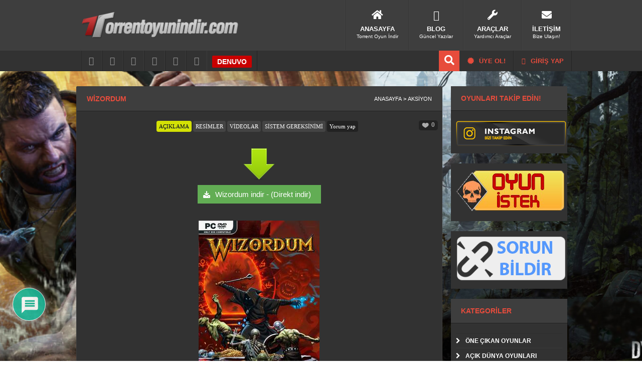

--- FILE ---
content_type: text/html; charset=utf-8
request_url: https://www.google.com/recaptcha/api2/anchor?ar=1&k=6Le8u6IUAAAAABs-yIPjrKR1RZmi4OUBnqdSHCfG&co=aHR0cHM6Ly8wLnRvcnJlbnRveXVuaW5kaXIuY29tOjQ0Mw..&hl=tr&v=PoyoqOPhxBO7pBk68S4YbpHZ&theme=dark&size=normal&anchor-ms=20000&execute-ms=30000&cb=7icqu0s9hu7u
body_size: 49906
content:
<!DOCTYPE HTML><html dir="ltr" lang="tr"><head><meta http-equiv="Content-Type" content="text/html; charset=UTF-8">
<meta http-equiv="X-UA-Compatible" content="IE=edge">
<title>reCAPTCHA</title>
<style type="text/css">
/* cyrillic-ext */
@font-face {
  font-family: 'Roboto';
  font-style: normal;
  font-weight: 400;
  font-stretch: 100%;
  src: url(//fonts.gstatic.com/s/roboto/v48/KFO7CnqEu92Fr1ME7kSn66aGLdTylUAMa3GUBHMdazTgWw.woff2) format('woff2');
  unicode-range: U+0460-052F, U+1C80-1C8A, U+20B4, U+2DE0-2DFF, U+A640-A69F, U+FE2E-FE2F;
}
/* cyrillic */
@font-face {
  font-family: 'Roboto';
  font-style: normal;
  font-weight: 400;
  font-stretch: 100%;
  src: url(//fonts.gstatic.com/s/roboto/v48/KFO7CnqEu92Fr1ME7kSn66aGLdTylUAMa3iUBHMdazTgWw.woff2) format('woff2');
  unicode-range: U+0301, U+0400-045F, U+0490-0491, U+04B0-04B1, U+2116;
}
/* greek-ext */
@font-face {
  font-family: 'Roboto';
  font-style: normal;
  font-weight: 400;
  font-stretch: 100%;
  src: url(//fonts.gstatic.com/s/roboto/v48/KFO7CnqEu92Fr1ME7kSn66aGLdTylUAMa3CUBHMdazTgWw.woff2) format('woff2');
  unicode-range: U+1F00-1FFF;
}
/* greek */
@font-face {
  font-family: 'Roboto';
  font-style: normal;
  font-weight: 400;
  font-stretch: 100%;
  src: url(//fonts.gstatic.com/s/roboto/v48/KFO7CnqEu92Fr1ME7kSn66aGLdTylUAMa3-UBHMdazTgWw.woff2) format('woff2');
  unicode-range: U+0370-0377, U+037A-037F, U+0384-038A, U+038C, U+038E-03A1, U+03A3-03FF;
}
/* math */
@font-face {
  font-family: 'Roboto';
  font-style: normal;
  font-weight: 400;
  font-stretch: 100%;
  src: url(//fonts.gstatic.com/s/roboto/v48/KFO7CnqEu92Fr1ME7kSn66aGLdTylUAMawCUBHMdazTgWw.woff2) format('woff2');
  unicode-range: U+0302-0303, U+0305, U+0307-0308, U+0310, U+0312, U+0315, U+031A, U+0326-0327, U+032C, U+032F-0330, U+0332-0333, U+0338, U+033A, U+0346, U+034D, U+0391-03A1, U+03A3-03A9, U+03B1-03C9, U+03D1, U+03D5-03D6, U+03F0-03F1, U+03F4-03F5, U+2016-2017, U+2034-2038, U+203C, U+2040, U+2043, U+2047, U+2050, U+2057, U+205F, U+2070-2071, U+2074-208E, U+2090-209C, U+20D0-20DC, U+20E1, U+20E5-20EF, U+2100-2112, U+2114-2115, U+2117-2121, U+2123-214F, U+2190, U+2192, U+2194-21AE, U+21B0-21E5, U+21F1-21F2, U+21F4-2211, U+2213-2214, U+2216-22FF, U+2308-230B, U+2310, U+2319, U+231C-2321, U+2336-237A, U+237C, U+2395, U+239B-23B7, U+23D0, U+23DC-23E1, U+2474-2475, U+25AF, U+25B3, U+25B7, U+25BD, U+25C1, U+25CA, U+25CC, U+25FB, U+266D-266F, U+27C0-27FF, U+2900-2AFF, U+2B0E-2B11, U+2B30-2B4C, U+2BFE, U+3030, U+FF5B, U+FF5D, U+1D400-1D7FF, U+1EE00-1EEFF;
}
/* symbols */
@font-face {
  font-family: 'Roboto';
  font-style: normal;
  font-weight: 400;
  font-stretch: 100%;
  src: url(//fonts.gstatic.com/s/roboto/v48/KFO7CnqEu92Fr1ME7kSn66aGLdTylUAMaxKUBHMdazTgWw.woff2) format('woff2');
  unicode-range: U+0001-000C, U+000E-001F, U+007F-009F, U+20DD-20E0, U+20E2-20E4, U+2150-218F, U+2190, U+2192, U+2194-2199, U+21AF, U+21E6-21F0, U+21F3, U+2218-2219, U+2299, U+22C4-22C6, U+2300-243F, U+2440-244A, U+2460-24FF, U+25A0-27BF, U+2800-28FF, U+2921-2922, U+2981, U+29BF, U+29EB, U+2B00-2BFF, U+4DC0-4DFF, U+FFF9-FFFB, U+10140-1018E, U+10190-1019C, U+101A0, U+101D0-101FD, U+102E0-102FB, U+10E60-10E7E, U+1D2C0-1D2D3, U+1D2E0-1D37F, U+1F000-1F0FF, U+1F100-1F1AD, U+1F1E6-1F1FF, U+1F30D-1F30F, U+1F315, U+1F31C, U+1F31E, U+1F320-1F32C, U+1F336, U+1F378, U+1F37D, U+1F382, U+1F393-1F39F, U+1F3A7-1F3A8, U+1F3AC-1F3AF, U+1F3C2, U+1F3C4-1F3C6, U+1F3CA-1F3CE, U+1F3D4-1F3E0, U+1F3ED, U+1F3F1-1F3F3, U+1F3F5-1F3F7, U+1F408, U+1F415, U+1F41F, U+1F426, U+1F43F, U+1F441-1F442, U+1F444, U+1F446-1F449, U+1F44C-1F44E, U+1F453, U+1F46A, U+1F47D, U+1F4A3, U+1F4B0, U+1F4B3, U+1F4B9, U+1F4BB, U+1F4BF, U+1F4C8-1F4CB, U+1F4D6, U+1F4DA, U+1F4DF, U+1F4E3-1F4E6, U+1F4EA-1F4ED, U+1F4F7, U+1F4F9-1F4FB, U+1F4FD-1F4FE, U+1F503, U+1F507-1F50B, U+1F50D, U+1F512-1F513, U+1F53E-1F54A, U+1F54F-1F5FA, U+1F610, U+1F650-1F67F, U+1F687, U+1F68D, U+1F691, U+1F694, U+1F698, U+1F6AD, U+1F6B2, U+1F6B9-1F6BA, U+1F6BC, U+1F6C6-1F6CF, U+1F6D3-1F6D7, U+1F6E0-1F6EA, U+1F6F0-1F6F3, U+1F6F7-1F6FC, U+1F700-1F7FF, U+1F800-1F80B, U+1F810-1F847, U+1F850-1F859, U+1F860-1F887, U+1F890-1F8AD, U+1F8B0-1F8BB, U+1F8C0-1F8C1, U+1F900-1F90B, U+1F93B, U+1F946, U+1F984, U+1F996, U+1F9E9, U+1FA00-1FA6F, U+1FA70-1FA7C, U+1FA80-1FA89, U+1FA8F-1FAC6, U+1FACE-1FADC, U+1FADF-1FAE9, U+1FAF0-1FAF8, U+1FB00-1FBFF;
}
/* vietnamese */
@font-face {
  font-family: 'Roboto';
  font-style: normal;
  font-weight: 400;
  font-stretch: 100%;
  src: url(//fonts.gstatic.com/s/roboto/v48/KFO7CnqEu92Fr1ME7kSn66aGLdTylUAMa3OUBHMdazTgWw.woff2) format('woff2');
  unicode-range: U+0102-0103, U+0110-0111, U+0128-0129, U+0168-0169, U+01A0-01A1, U+01AF-01B0, U+0300-0301, U+0303-0304, U+0308-0309, U+0323, U+0329, U+1EA0-1EF9, U+20AB;
}
/* latin-ext */
@font-face {
  font-family: 'Roboto';
  font-style: normal;
  font-weight: 400;
  font-stretch: 100%;
  src: url(//fonts.gstatic.com/s/roboto/v48/KFO7CnqEu92Fr1ME7kSn66aGLdTylUAMa3KUBHMdazTgWw.woff2) format('woff2');
  unicode-range: U+0100-02BA, U+02BD-02C5, U+02C7-02CC, U+02CE-02D7, U+02DD-02FF, U+0304, U+0308, U+0329, U+1D00-1DBF, U+1E00-1E9F, U+1EF2-1EFF, U+2020, U+20A0-20AB, U+20AD-20C0, U+2113, U+2C60-2C7F, U+A720-A7FF;
}
/* latin */
@font-face {
  font-family: 'Roboto';
  font-style: normal;
  font-weight: 400;
  font-stretch: 100%;
  src: url(//fonts.gstatic.com/s/roboto/v48/KFO7CnqEu92Fr1ME7kSn66aGLdTylUAMa3yUBHMdazQ.woff2) format('woff2');
  unicode-range: U+0000-00FF, U+0131, U+0152-0153, U+02BB-02BC, U+02C6, U+02DA, U+02DC, U+0304, U+0308, U+0329, U+2000-206F, U+20AC, U+2122, U+2191, U+2193, U+2212, U+2215, U+FEFF, U+FFFD;
}
/* cyrillic-ext */
@font-face {
  font-family: 'Roboto';
  font-style: normal;
  font-weight: 500;
  font-stretch: 100%;
  src: url(//fonts.gstatic.com/s/roboto/v48/KFO7CnqEu92Fr1ME7kSn66aGLdTylUAMa3GUBHMdazTgWw.woff2) format('woff2');
  unicode-range: U+0460-052F, U+1C80-1C8A, U+20B4, U+2DE0-2DFF, U+A640-A69F, U+FE2E-FE2F;
}
/* cyrillic */
@font-face {
  font-family: 'Roboto';
  font-style: normal;
  font-weight: 500;
  font-stretch: 100%;
  src: url(//fonts.gstatic.com/s/roboto/v48/KFO7CnqEu92Fr1ME7kSn66aGLdTylUAMa3iUBHMdazTgWw.woff2) format('woff2');
  unicode-range: U+0301, U+0400-045F, U+0490-0491, U+04B0-04B1, U+2116;
}
/* greek-ext */
@font-face {
  font-family: 'Roboto';
  font-style: normal;
  font-weight: 500;
  font-stretch: 100%;
  src: url(//fonts.gstatic.com/s/roboto/v48/KFO7CnqEu92Fr1ME7kSn66aGLdTylUAMa3CUBHMdazTgWw.woff2) format('woff2');
  unicode-range: U+1F00-1FFF;
}
/* greek */
@font-face {
  font-family: 'Roboto';
  font-style: normal;
  font-weight: 500;
  font-stretch: 100%;
  src: url(//fonts.gstatic.com/s/roboto/v48/KFO7CnqEu92Fr1ME7kSn66aGLdTylUAMa3-UBHMdazTgWw.woff2) format('woff2');
  unicode-range: U+0370-0377, U+037A-037F, U+0384-038A, U+038C, U+038E-03A1, U+03A3-03FF;
}
/* math */
@font-face {
  font-family: 'Roboto';
  font-style: normal;
  font-weight: 500;
  font-stretch: 100%;
  src: url(//fonts.gstatic.com/s/roboto/v48/KFO7CnqEu92Fr1ME7kSn66aGLdTylUAMawCUBHMdazTgWw.woff2) format('woff2');
  unicode-range: U+0302-0303, U+0305, U+0307-0308, U+0310, U+0312, U+0315, U+031A, U+0326-0327, U+032C, U+032F-0330, U+0332-0333, U+0338, U+033A, U+0346, U+034D, U+0391-03A1, U+03A3-03A9, U+03B1-03C9, U+03D1, U+03D5-03D6, U+03F0-03F1, U+03F4-03F5, U+2016-2017, U+2034-2038, U+203C, U+2040, U+2043, U+2047, U+2050, U+2057, U+205F, U+2070-2071, U+2074-208E, U+2090-209C, U+20D0-20DC, U+20E1, U+20E5-20EF, U+2100-2112, U+2114-2115, U+2117-2121, U+2123-214F, U+2190, U+2192, U+2194-21AE, U+21B0-21E5, U+21F1-21F2, U+21F4-2211, U+2213-2214, U+2216-22FF, U+2308-230B, U+2310, U+2319, U+231C-2321, U+2336-237A, U+237C, U+2395, U+239B-23B7, U+23D0, U+23DC-23E1, U+2474-2475, U+25AF, U+25B3, U+25B7, U+25BD, U+25C1, U+25CA, U+25CC, U+25FB, U+266D-266F, U+27C0-27FF, U+2900-2AFF, U+2B0E-2B11, U+2B30-2B4C, U+2BFE, U+3030, U+FF5B, U+FF5D, U+1D400-1D7FF, U+1EE00-1EEFF;
}
/* symbols */
@font-face {
  font-family: 'Roboto';
  font-style: normal;
  font-weight: 500;
  font-stretch: 100%;
  src: url(//fonts.gstatic.com/s/roboto/v48/KFO7CnqEu92Fr1ME7kSn66aGLdTylUAMaxKUBHMdazTgWw.woff2) format('woff2');
  unicode-range: U+0001-000C, U+000E-001F, U+007F-009F, U+20DD-20E0, U+20E2-20E4, U+2150-218F, U+2190, U+2192, U+2194-2199, U+21AF, U+21E6-21F0, U+21F3, U+2218-2219, U+2299, U+22C4-22C6, U+2300-243F, U+2440-244A, U+2460-24FF, U+25A0-27BF, U+2800-28FF, U+2921-2922, U+2981, U+29BF, U+29EB, U+2B00-2BFF, U+4DC0-4DFF, U+FFF9-FFFB, U+10140-1018E, U+10190-1019C, U+101A0, U+101D0-101FD, U+102E0-102FB, U+10E60-10E7E, U+1D2C0-1D2D3, U+1D2E0-1D37F, U+1F000-1F0FF, U+1F100-1F1AD, U+1F1E6-1F1FF, U+1F30D-1F30F, U+1F315, U+1F31C, U+1F31E, U+1F320-1F32C, U+1F336, U+1F378, U+1F37D, U+1F382, U+1F393-1F39F, U+1F3A7-1F3A8, U+1F3AC-1F3AF, U+1F3C2, U+1F3C4-1F3C6, U+1F3CA-1F3CE, U+1F3D4-1F3E0, U+1F3ED, U+1F3F1-1F3F3, U+1F3F5-1F3F7, U+1F408, U+1F415, U+1F41F, U+1F426, U+1F43F, U+1F441-1F442, U+1F444, U+1F446-1F449, U+1F44C-1F44E, U+1F453, U+1F46A, U+1F47D, U+1F4A3, U+1F4B0, U+1F4B3, U+1F4B9, U+1F4BB, U+1F4BF, U+1F4C8-1F4CB, U+1F4D6, U+1F4DA, U+1F4DF, U+1F4E3-1F4E6, U+1F4EA-1F4ED, U+1F4F7, U+1F4F9-1F4FB, U+1F4FD-1F4FE, U+1F503, U+1F507-1F50B, U+1F50D, U+1F512-1F513, U+1F53E-1F54A, U+1F54F-1F5FA, U+1F610, U+1F650-1F67F, U+1F687, U+1F68D, U+1F691, U+1F694, U+1F698, U+1F6AD, U+1F6B2, U+1F6B9-1F6BA, U+1F6BC, U+1F6C6-1F6CF, U+1F6D3-1F6D7, U+1F6E0-1F6EA, U+1F6F0-1F6F3, U+1F6F7-1F6FC, U+1F700-1F7FF, U+1F800-1F80B, U+1F810-1F847, U+1F850-1F859, U+1F860-1F887, U+1F890-1F8AD, U+1F8B0-1F8BB, U+1F8C0-1F8C1, U+1F900-1F90B, U+1F93B, U+1F946, U+1F984, U+1F996, U+1F9E9, U+1FA00-1FA6F, U+1FA70-1FA7C, U+1FA80-1FA89, U+1FA8F-1FAC6, U+1FACE-1FADC, U+1FADF-1FAE9, U+1FAF0-1FAF8, U+1FB00-1FBFF;
}
/* vietnamese */
@font-face {
  font-family: 'Roboto';
  font-style: normal;
  font-weight: 500;
  font-stretch: 100%;
  src: url(//fonts.gstatic.com/s/roboto/v48/KFO7CnqEu92Fr1ME7kSn66aGLdTylUAMa3OUBHMdazTgWw.woff2) format('woff2');
  unicode-range: U+0102-0103, U+0110-0111, U+0128-0129, U+0168-0169, U+01A0-01A1, U+01AF-01B0, U+0300-0301, U+0303-0304, U+0308-0309, U+0323, U+0329, U+1EA0-1EF9, U+20AB;
}
/* latin-ext */
@font-face {
  font-family: 'Roboto';
  font-style: normal;
  font-weight: 500;
  font-stretch: 100%;
  src: url(//fonts.gstatic.com/s/roboto/v48/KFO7CnqEu92Fr1ME7kSn66aGLdTylUAMa3KUBHMdazTgWw.woff2) format('woff2');
  unicode-range: U+0100-02BA, U+02BD-02C5, U+02C7-02CC, U+02CE-02D7, U+02DD-02FF, U+0304, U+0308, U+0329, U+1D00-1DBF, U+1E00-1E9F, U+1EF2-1EFF, U+2020, U+20A0-20AB, U+20AD-20C0, U+2113, U+2C60-2C7F, U+A720-A7FF;
}
/* latin */
@font-face {
  font-family: 'Roboto';
  font-style: normal;
  font-weight: 500;
  font-stretch: 100%;
  src: url(//fonts.gstatic.com/s/roboto/v48/KFO7CnqEu92Fr1ME7kSn66aGLdTylUAMa3yUBHMdazQ.woff2) format('woff2');
  unicode-range: U+0000-00FF, U+0131, U+0152-0153, U+02BB-02BC, U+02C6, U+02DA, U+02DC, U+0304, U+0308, U+0329, U+2000-206F, U+20AC, U+2122, U+2191, U+2193, U+2212, U+2215, U+FEFF, U+FFFD;
}
/* cyrillic-ext */
@font-face {
  font-family: 'Roboto';
  font-style: normal;
  font-weight: 900;
  font-stretch: 100%;
  src: url(//fonts.gstatic.com/s/roboto/v48/KFO7CnqEu92Fr1ME7kSn66aGLdTylUAMa3GUBHMdazTgWw.woff2) format('woff2');
  unicode-range: U+0460-052F, U+1C80-1C8A, U+20B4, U+2DE0-2DFF, U+A640-A69F, U+FE2E-FE2F;
}
/* cyrillic */
@font-face {
  font-family: 'Roboto';
  font-style: normal;
  font-weight: 900;
  font-stretch: 100%;
  src: url(//fonts.gstatic.com/s/roboto/v48/KFO7CnqEu92Fr1ME7kSn66aGLdTylUAMa3iUBHMdazTgWw.woff2) format('woff2');
  unicode-range: U+0301, U+0400-045F, U+0490-0491, U+04B0-04B1, U+2116;
}
/* greek-ext */
@font-face {
  font-family: 'Roboto';
  font-style: normal;
  font-weight: 900;
  font-stretch: 100%;
  src: url(//fonts.gstatic.com/s/roboto/v48/KFO7CnqEu92Fr1ME7kSn66aGLdTylUAMa3CUBHMdazTgWw.woff2) format('woff2');
  unicode-range: U+1F00-1FFF;
}
/* greek */
@font-face {
  font-family: 'Roboto';
  font-style: normal;
  font-weight: 900;
  font-stretch: 100%;
  src: url(//fonts.gstatic.com/s/roboto/v48/KFO7CnqEu92Fr1ME7kSn66aGLdTylUAMa3-UBHMdazTgWw.woff2) format('woff2');
  unicode-range: U+0370-0377, U+037A-037F, U+0384-038A, U+038C, U+038E-03A1, U+03A3-03FF;
}
/* math */
@font-face {
  font-family: 'Roboto';
  font-style: normal;
  font-weight: 900;
  font-stretch: 100%;
  src: url(//fonts.gstatic.com/s/roboto/v48/KFO7CnqEu92Fr1ME7kSn66aGLdTylUAMawCUBHMdazTgWw.woff2) format('woff2');
  unicode-range: U+0302-0303, U+0305, U+0307-0308, U+0310, U+0312, U+0315, U+031A, U+0326-0327, U+032C, U+032F-0330, U+0332-0333, U+0338, U+033A, U+0346, U+034D, U+0391-03A1, U+03A3-03A9, U+03B1-03C9, U+03D1, U+03D5-03D6, U+03F0-03F1, U+03F4-03F5, U+2016-2017, U+2034-2038, U+203C, U+2040, U+2043, U+2047, U+2050, U+2057, U+205F, U+2070-2071, U+2074-208E, U+2090-209C, U+20D0-20DC, U+20E1, U+20E5-20EF, U+2100-2112, U+2114-2115, U+2117-2121, U+2123-214F, U+2190, U+2192, U+2194-21AE, U+21B0-21E5, U+21F1-21F2, U+21F4-2211, U+2213-2214, U+2216-22FF, U+2308-230B, U+2310, U+2319, U+231C-2321, U+2336-237A, U+237C, U+2395, U+239B-23B7, U+23D0, U+23DC-23E1, U+2474-2475, U+25AF, U+25B3, U+25B7, U+25BD, U+25C1, U+25CA, U+25CC, U+25FB, U+266D-266F, U+27C0-27FF, U+2900-2AFF, U+2B0E-2B11, U+2B30-2B4C, U+2BFE, U+3030, U+FF5B, U+FF5D, U+1D400-1D7FF, U+1EE00-1EEFF;
}
/* symbols */
@font-face {
  font-family: 'Roboto';
  font-style: normal;
  font-weight: 900;
  font-stretch: 100%;
  src: url(//fonts.gstatic.com/s/roboto/v48/KFO7CnqEu92Fr1ME7kSn66aGLdTylUAMaxKUBHMdazTgWw.woff2) format('woff2');
  unicode-range: U+0001-000C, U+000E-001F, U+007F-009F, U+20DD-20E0, U+20E2-20E4, U+2150-218F, U+2190, U+2192, U+2194-2199, U+21AF, U+21E6-21F0, U+21F3, U+2218-2219, U+2299, U+22C4-22C6, U+2300-243F, U+2440-244A, U+2460-24FF, U+25A0-27BF, U+2800-28FF, U+2921-2922, U+2981, U+29BF, U+29EB, U+2B00-2BFF, U+4DC0-4DFF, U+FFF9-FFFB, U+10140-1018E, U+10190-1019C, U+101A0, U+101D0-101FD, U+102E0-102FB, U+10E60-10E7E, U+1D2C0-1D2D3, U+1D2E0-1D37F, U+1F000-1F0FF, U+1F100-1F1AD, U+1F1E6-1F1FF, U+1F30D-1F30F, U+1F315, U+1F31C, U+1F31E, U+1F320-1F32C, U+1F336, U+1F378, U+1F37D, U+1F382, U+1F393-1F39F, U+1F3A7-1F3A8, U+1F3AC-1F3AF, U+1F3C2, U+1F3C4-1F3C6, U+1F3CA-1F3CE, U+1F3D4-1F3E0, U+1F3ED, U+1F3F1-1F3F3, U+1F3F5-1F3F7, U+1F408, U+1F415, U+1F41F, U+1F426, U+1F43F, U+1F441-1F442, U+1F444, U+1F446-1F449, U+1F44C-1F44E, U+1F453, U+1F46A, U+1F47D, U+1F4A3, U+1F4B0, U+1F4B3, U+1F4B9, U+1F4BB, U+1F4BF, U+1F4C8-1F4CB, U+1F4D6, U+1F4DA, U+1F4DF, U+1F4E3-1F4E6, U+1F4EA-1F4ED, U+1F4F7, U+1F4F9-1F4FB, U+1F4FD-1F4FE, U+1F503, U+1F507-1F50B, U+1F50D, U+1F512-1F513, U+1F53E-1F54A, U+1F54F-1F5FA, U+1F610, U+1F650-1F67F, U+1F687, U+1F68D, U+1F691, U+1F694, U+1F698, U+1F6AD, U+1F6B2, U+1F6B9-1F6BA, U+1F6BC, U+1F6C6-1F6CF, U+1F6D3-1F6D7, U+1F6E0-1F6EA, U+1F6F0-1F6F3, U+1F6F7-1F6FC, U+1F700-1F7FF, U+1F800-1F80B, U+1F810-1F847, U+1F850-1F859, U+1F860-1F887, U+1F890-1F8AD, U+1F8B0-1F8BB, U+1F8C0-1F8C1, U+1F900-1F90B, U+1F93B, U+1F946, U+1F984, U+1F996, U+1F9E9, U+1FA00-1FA6F, U+1FA70-1FA7C, U+1FA80-1FA89, U+1FA8F-1FAC6, U+1FACE-1FADC, U+1FADF-1FAE9, U+1FAF0-1FAF8, U+1FB00-1FBFF;
}
/* vietnamese */
@font-face {
  font-family: 'Roboto';
  font-style: normal;
  font-weight: 900;
  font-stretch: 100%;
  src: url(//fonts.gstatic.com/s/roboto/v48/KFO7CnqEu92Fr1ME7kSn66aGLdTylUAMa3OUBHMdazTgWw.woff2) format('woff2');
  unicode-range: U+0102-0103, U+0110-0111, U+0128-0129, U+0168-0169, U+01A0-01A1, U+01AF-01B0, U+0300-0301, U+0303-0304, U+0308-0309, U+0323, U+0329, U+1EA0-1EF9, U+20AB;
}
/* latin-ext */
@font-face {
  font-family: 'Roboto';
  font-style: normal;
  font-weight: 900;
  font-stretch: 100%;
  src: url(//fonts.gstatic.com/s/roboto/v48/KFO7CnqEu92Fr1ME7kSn66aGLdTylUAMa3KUBHMdazTgWw.woff2) format('woff2');
  unicode-range: U+0100-02BA, U+02BD-02C5, U+02C7-02CC, U+02CE-02D7, U+02DD-02FF, U+0304, U+0308, U+0329, U+1D00-1DBF, U+1E00-1E9F, U+1EF2-1EFF, U+2020, U+20A0-20AB, U+20AD-20C0, U+2113, U+2C60-2C7F, U+A720-A7FF;
}
/* latin */
@font-face {
  font-family: 'Roboto';
  font-style: normal;
  font-weight: 900;
  font-stretch: 100%;
  src: url(//fonts.gstatic.com/s/roboto/v48/KFO7CnqEu92Fr1ME7kSn66aGLdTylUAMa3yUBHMdazQ.woff2) format('woff2');
  unicode-range: U+0000-00FF, U+0131, U+0152-0153, U+02BB-02BC, U+02C6, U+02DA, U+02DC, U+0304, U+0308, U+0329, U+2000-206F, U+20AC, U+2122, U+2191, U+2193, U+2212, U+2215, U+FEFF, U+FFFD;
}

</style>
<link rel="stylesheet" type="text/css" href="https://www.gstatic.com/recaptcha/releases/PoyoqOPhxBO7pBk68S4YbpHZ/styles__ltr.css">
<script nonce="j9_YD6W3JbyGrOrov-rPrQ" type="text/javascript">window['__recaptcha_api'] = 'https://www.google.com/recaptcha/api2/';</script>
<script type="text/javascript" src="https://www.gstatic.com/recaptcha/releases/PoyoqOPhxBO7pBk68S4YbpHZ/recaptcha__tr.js" nonce="j9_YD6W3JbyGrOrov-rPrQ">
      
    </script></head>
<body><div id="rc-anchor-alert" class="rc-anchor-alert"></div>
<input type="hidden" id="recaptcha-token" value="[base64]">
<script type="text/javascript" nonce="j9_YD6W3JbyGrOrov-rPrQ">
      recaptcha.anchor.Main.init("[\x22ainput\x22,[\x22bgdata\x22,\x22\x22,\[base64]/[base64]/MjU1Ong/[base64]/[base64]/[base64]/[base64]/[base64]/[base64]/[base64]/[base64]/[base64]/[base64]/[base64]/[base64]/[base64]/[base64]/[base64]\\u003d\x22,\[base64]\x22,\x22KcOWe8KgYMKCdsOjVipLW8KSw6TDtMOowrHCtcKHbUtybMKAUFdPwrDDg8KFwrPCjMKeLcOPGCNWVAYkc3tSXcOqUMKZwqHCjMKWwqg0w77CqMOtw6FRfcOeSsOjbsOdw6Ukw5/ChMOBwpbDsMOswoUDJUPCrlbChcORX0PCp8K1w6TDpybDrxfCm8KGw5xcDcOad8Oaw7PCqhXDijxPw57DvsK7ZMOww7/DlMO0w4tdMMObwoTDm8OmAcKswr16QsOUVSvDpsKGw6jCsRIfw57DhMKlf2DDm1DDocK8w69Bw6oDGsKkw6ldUMObZjDCrMKKNDDCmkPDhSZjRcOhTWPDpUnCjB/Co3jCvFLCpTUoZ8KmZMK/wqnDrsOywqbDqC7DuGrCiGXCgcKew60rNjbDgRfCvzDCgsKnBcOTw4FSwqYIdsK2Lkpbw6gAdXB/wqXCocOQL8KKLybDjm/CjMOnwoXCvw1qwrLDlFHDm3UrPyDDojcHVjLDq8ONJcOzwpwxw7M2w7IkRxhYK0HCpMK8w4jCkElMw5/[base64]/Cp2wQw75Jw7l1wocbw6Row6DCo8KaM0fCmlVYwpRUXSpiwqDCqMOnFcKTB0jDmcKqUsK3wq3Dv8OmBMOnw6/CqMOGw6pDw7c+IcKFw6IFwq8kNmMBSFpYGcK2SGjDvMKaXcOKasK7w4Uiw5dUYCk1RcO7wqfCiAQvDsOcw57Ch8OpwpvDoQsawoPCuGJmwqARw7Zzw7DDhcOfwpsoUcKaFgw2fDLCpwRBw6ZCA3VCw4XCt8Knw7jDpFgSw7nDnsOvAQzCmsOdw5HDj8O5wozCnV/Dr8KyfsOFEsKewr7CgMOhw4PCvcKFwobCq8K/[base64]/CrMO/w5LDjHfDgVLDi3LCp8Kpw6ZFw4ojKRQ7GcKTwqTCnw3DucOXwq3CkRRoGmMEQxHDh01xw4vDuy46wrZkBXHCqsKTw47DusOOQWHCllfDjcK1LsO3CzscwpLDnsOmwrTCmkkcKMOYDsO6wr/CtGLClAvCsTDCiTvCiyNcJcKTCHZrEhk2wrpsXcOWw5Z9TcO8TD0AWFTDnAjDl8K0BRbCsgxObMKULlnDtMO1HV7DncKGZMOpEioYw6LDm8O6VB/CmMOJdVjDiUMQwrVwwolAwrA/woYIwr8CeSnCuW/CuMKTMREgCCjCpMKawpweDnfCq8ONUQXCkhnDvcK6cMK4fcKhVsOxw598wpPDi3jCoDnDniMMw4fCgcKRVSdCw7h3PsOJG8ODwqBHKcOaD3dVbEZrwrIDCy7CjDLCiMOATm/CtMOXwpLDoMK7M3kmwoXCnMOyw73Ci0PDoitefXRDMcKkC8OXLsO8WsKQwrcRwq7Cv8KvK8KyRA3CjiwDwoNqWcK4wpLCocKYwqEWw4AGPGzDqmXCpBvCvjbChysSw58VNWQQEnc7w5g/S8ORw4/DrhPDpMO/[base64]/T8K6A8ONwqx4JVA/dw3CpsOsH8OmWMKkPsOqw50VwoczwqrCv8KNw5Q+DEbCncK1w5E/HkDDjsOow5XCvcO0w4dOwr1geljDiRrCgQPCp8Ohw5fCugkPXsKqwqzDilxeARzCswITwoNIBsKgXHdsRF3Dh1Npw4howrrDriXDu1Ekwpt0FkXCiiDCgMOqwrhwe1/Dp8K4wpPCiMOSw7wRW8O0ViHDtsO7PThLw5Y/dx9Va8OOKMKKM1rDuB8RY0fCkVhLw4l7G2rDtMOsAsOAwp3Du0rCm8Oow7PCnMK/FwodwobCsMKWwqdvwqZ+LsKdNsOCSMOCw6JfwobDnDHCjMOCETDCt0PCmcKFTTPDp8OHeMObw6nCocODwpEgwo1LSEjDlcOZYj0swprCvxrCkHXDpm0dOANowq/DmXkyCWLDvHXDosOvWAhWw6RREgwXUsKLccOzFWHClUfDl8Oow6Ypwq5KV3VQw54Qw4nClDrDok8yE8OuJ1cCwrNlSMK8GsOMw4LCnTNGwpNOw5zChErCim/[base64]/CgSbCssKqw5nCu8ODw7jCqWvCn8OJwrh1w4h7w6c7eMKwScOfYcKyVDDChMODw77DsAPCqsKDwqsow5DChFvDqcK7wobDu8O/wr7CusOvCcKYKsKGJGYuw4JRw5wwBwzDlGzCpTjCqcOWw5QCecO7W3kIwqVHG8OTPF5Zw6TDnMKIw4/CpsK+w6UIa8OpwrfDoyzDrsO3A8OaNTfDoMOlXxvCucKJwrlZwovCksO0wp8IaCTCusKudRUKw7PCuAoYw6TDkC9Vay4Fw4hUwrRJa8O7W2jChFfDmcO6wpnCt1xQw7TDgcKuw4HCvcOba8OJY3PCs8K2wr7CmsObw7pSwoHCpQMjc1NRw6/[base64]/CpULCt307OADDuMKiI8Krwpoaw5XDsHLDv1sNw5DChGfCusOOYmdtPTJgNU3DjV5UwojDpVPDlsObw7LDqjfDmsOVZMKXwojClMOLIMOQBj7DtRoJdcO0W3/DiMO3a8KkLcKyw43CqMKMwpQSwrjCjkrDnBBzYlNgUUTCi2XDosOTV8Oiw4rCpMKdw6bCqsO4wplNV2QJHhk0AlsNe8O8wqnCggHDpXsdwqFDw6rDisK/w7I+w7vCqMOLVRIcw6Ahc8KNeAzDpsO/DMKTeWsTw4fDmgzCrMK/TGdrKcOGwrPDkT4OwpnDicOSw4BUwrnCnyl9McKRF8OYAE7DoMKpfw5kwpMTIMO0GV3DqXt3wo4LwpQrwoF0by7Ck2fCoV/DqHnDmlLDucOnVT1pWBgywoPDkn4ow5jCvMOXw70PwqXDl8O+WGI5w7YqwpVwZ8KDCkrCkmfDlsKMdHRTHFXDlcOnfjrCkEgdw4M8w6sbIFMuP3/Co8KKc2LCr8KZEMKxd8OdwqhKUcKibVw7w6HDoG3DtiQuw6YfZy1kw5dNwqrDjFDDkTEWLGVXw77DqcKjw7Ygwr4SEsO5wrUtwpDDjsK1w63DrgfDucOnw6nCvWkHNT3Cg8OTw5pHfMOZw4lvw4/ChwZww6t3TXdtGMOKwrFZwqTDoMKawpBCTcKBY8Ozf8KyIFBrw4svw6/CkcOBwrHCjVPCqk5EXH1yw67DghELw4MLCcKjwoh/SMOIGzJ2TGIjd8KuwoTCl3wuYsKdw5FmQMOeXMKWwpLDgSYOworCnMOAw5BIw5xGQ8OzwoLDgBLCi8Kmw4nDp8O9X8KfWBTDphLDkBPCkcOYwobCqcOnwppOwrVtwq/DvQrCgcKtw7TCr0HCv8KRB0AUwqE5w7xJfMKxwoAxcsOKw6vDjizDlXrDixUew4N1wovDnhfDjcK/asOuwrXCrcKkw4A5FBzDqCBdwql0wrxCwqprw7ltBcKMAAHCicO9wprCqcOgEjtPwqFXbg10w7PDuGPCpHAGUMO2DwDDhl/DgcOJwpbDqyVQw77Cm8OUw6EhcsK+wqDDiDPDgkzDmxU+wq/Dk1TDnGkoLsOmFsKzwpLDuCDDoybDm8Ocw71hwqoMH8OGw6BFw7MZTsOJwr5KH8OpTGhgE8KlJMOlSiJKw5sWwp3CjsOswrRFwqfCpTLCtgt3dh7CqW/DhMKew4VTwoPDnh7Cmz14wrPCl8KAwqrCmSkTwqrDhl3Cj8KnZMOswqrCnsOAwqPCm0pwwo4EwrHClsOdRsKkwrjCv2M6MSMoUcOpwqNNYzcFwq5gQ8KIw4TClcOzPyvDncOSVsKIfcKJGFJwwq/CqsKpUVrCiMKVKmLCt8KUWsK+wpsPTT3CosKHwobDgMOeW8Osw5cZw5ZbNgkNIWdLw77Ch8KfaHR4McOnw77CmMOUwqBFwpvDkmRqM8Kcw5pkazjCnsKpw53Do2/DpCHDqcKYw6N3cRptw4c6w67DkcKlw5NKw4/Ckxo+w4/[base64]/ecKdwq5jw6XCjzFvw6w3I2bDjU5Xw4EENj1NW07CtMK/wrvDhMOwfSx7wqXCqEkdZ8OzAwhnw4B2wq7CvEHCo2DDgkzCoMKpwooEw6gOwo/CpcONfMO7UBHClsKgwo4hw4xbw7hPwrhIw4Q2wpUaw5stH2pZw6QtWEA8ZhzCjk8ew53DssKZw6zCm8KfTMKHaMOww65EwoFge0/CtRM9CV8iwqbDvTMdw4LDi8Kdw68yVQdwwonDs8KXXX/[base64]/CrcOUwqHCvGkMw7nCni0+wr4cYxLCvMO3OC5dBTM2JMKZTcO9HWFDOsKwwqXCp2txwpY5HlHDrWFdw6LCt3vDmMKHJR91w6/CgWpSwrzCvwZ4Y1/DpCTCmxbCmMOywqbDk8O3VWfDhi/[base64]/wpJnA39dY8OPw5k6w7cmdiLDsULDq8KvGhjDiMKMwpLCjSLDvAJ/UhAKImTChV/[base64]/YsKQOkxHYcKXw5FFbsKBV8Ocw7rCjcKcFGAsMDXDkMKrWMOFJVUJCH7CnsO8SnoMADgOwqlawpAAXsOKw5l2w5/Cv3pDTHrDqcO4woAww6YPICRHw4nCqMOJS8KOTBfDpcOTw7TCuMOxw63DvMOjw7rDvnvDvMOIwpMjwqzDlMKmFUTDtT5PRMO/[base64]/[base64]/DscK6DcOzwpoow6XCrMKVIcKMe8OtBB5lw7tWD8O+wrFrw6fCh1TCpcK2AMKUwr3CljjDumXCqMKCbHwWwq8fay/CkXzDhQLCicK1DCZHw4bDomvCmcOdw7/Dv8KfMnwqZsOGwpPCmB/DrMKKcXRYw6cnwqPDsHXDiytjIMOMw6HCp8OBPx/DnsKAYm3Dq8OWVS3CiMOcA3nCpWBwEMKPQMOjwr3DlMKMw57ClkTDhcODwqF9VcOnwq9TwrzDkFnCnTXDq8K9MCTCmDzCrsOdL1LDrsOQw6vCjkZFPMOUbw/CjMKiV8OQdsKQw58fwpNewqvCksKlwpjCjMOJwp8ywpfDisOvwqnDjTTDmEVeKhxgUWhgw7JSC8OPwoFaw7vDrEA5UFTCswsawqQewpZ7w7PDojfChHdBw4fCmV4XwofDsyrDrWtvw612w7sMw6A/[base64]/wrvCqcOow5LDr1pyw51ywoNYw7Qgwo7CukfCrBHDg8K1Qg3DnsKQcGjCgMKzP3PCt8O6U3tcV1lIwpfDvRs7wrAHw7o1woRYw5AXMy3Dm3pUPsOCw6fCi8O2Y8KuDTHDn14/[base64]/Co8KeYnDChsK9wpTCukJ9W8KaU1A7FMOuOALCjcOwVMKIRcKYCVzDnRrCl8K+e1tgSAoowr8/bCtqw7jChD3CgDzDkDnCsQVrJ8OvHm0Gw7NXwpfDmMKuw6PDqsKKYxt9w4vDuDF2w5EHRyBAbzjCnAfCon3CqcO0wp42w4fDgcKDw71fOAwlVcOuw7rCkyrCqnXCvsODIcK3wo7Cl1jCoMKxPcKQw4UVHhQ/[base64]/[base64]/wrbCocKiKMOSLXfDtAEtT8OMw4UXw71QwrV6wqINwq3ChXNpA8KwWcOawoMFw4nDvsOrP8OPc3/Dq8OOw7fCpsKNwokEBsK9w63Dmz4IMcKpwpAIDzdofcKFwohcHzhQwrsewppVwq/DqsKHw7FJw54gw5bClh8KWMKFw6fDjMKNw4DDrVfCr8KJBxcXw79ubcKjw7xSNlPCnk3CpAk/wpDDlx3Dl1fCoMK7RMOowp9ewpHCg1HCpjnDpsKmeD3DpsO0bcKHw4HDgUBAJnTCk8O6Y0HCg1dRw7jDo8KaeE/[base64]/DmsK5MlHCmsOcGzTCn8KyaMK4TsONwphAw6tJwqRvw6vCuxTChcOKTMKRw5LDtA/Cnj09DyjCjl8Vf0LDpSTCm37DszPCgsKww6p0w73Ci8OUwpsJw5ArRFQMwoYtD8OGasO0P8OZwo8Hw4gQw7/[base64]/CiwduVmgzw4Ikwo/Dmx7CvzXDl3Iuw5XCul7CgHdqwrtWwpXCthDCj8KKw6IoV1MxGsOBw6HCgsO4wrXDu8OYwpjDo3h7dcOqwrttw4zDs8OoJGp+wr/Dox4iacKcw7vCpcOgBsOhwqxiN8OKUcKMdjcAwpYoB8Kvw4HDtQfDv8OtYzsJMzMaw67Clh9uwrfCtThuU8KcwocmS8Otw6rDl1nDmcO5wozDrl5BFivDs8K0FALCljNbej/DuMOmw5DDisOJwobDuyrCpsKHdQTCsMONw4lJw5XDuz1aw4U2QsKjXMKBwprDmMKOQFhrw4nDkSgCUD0he8Kmw70QT8KAwqXCl1/CnxRqUsKUGBfCj8O4wpTDtMKqwpbDpkd6YAgwHTpBB8Kew5xcW1jDvMKBA8KgSxnCpSjCkwLCk8OGw5zCrAbDpcK5woLDs8O5VMOoYMK2GF/DtGhiaMOlw4jCk8Oww4LDjcOBw6QuwqhpwoTClsOgZMK5wrnCpWLCnMKcQW/DlcOawqw9OV3Ch8KadsKoI8K3w67DvMKEZFHDvHXCqMKgwoo9woR4wohKJX14fT8vw4fDjzDDv1hvCi8Tw4F2QlM7QMOrEUV7w5AwHhwOwoQVVcKmLcKMUAHClWrDjMOXwr7Cqk/CocKwOy4CQDvCr8Olw5jDlMKKe8OUGcO+w6bChG/DhMK4CEfCiMKzA8K3wobDksOPXijCizTDlVXDjcOwesO+T8O/WsOawokEMcOPw6XDnsO5QxjDjzdlwojDj2IDwrYHwo7Cp8KfwrEjEcObw4LDvkTDl0jDosKgFFlVRcO/w7/Dn8K4FzYUw4DCjcOOwoJ2CsKjw5rDoWpBwq3Drwcpwq7DtjUiw61EEcK5w7YCw6R3WsOHfWjCuQ1ZZcK9wqrDn8OAw7rCssOWw7JIYBrCrsO0wrXCshtLXsOYw4RsY8OHw5sPbMOSw5nDliBxw4dzwqDDiD1bU8O3wrHDisKnM8K/wqTDuMKcb8OMw4nCkQ5DeWJfWCzDocKowrR5FsKnFzN2wrHDqUrCpE3DsmUpNMKRw4cDA8K5wrETwrDCtMOrajnCvsKDd33Dpj7CusOpMsOqw7rCo2ERwq/CocO9w4jDn8K0wqfCl3InX8OQLk5Tw57DrMK7wo7DgcOjwqjDksKhwrgDw4VAS8Kcw5zCgCEFflwFw4gyU8KGwp/[base64]/DpX/DthcHF8KawrLChMO+w7wRNcOWBsOLwpnCgMK1LXvCqsO3wrsTwr0bw4bCqMKvbBHCkcK6N8Krw5XCoMK8w7k5woIfWhvDgsKAJnTCrBvDslMfQht0ecOXwrbDtUsZawjDocKEUsKIIsOFSzBvc2wLIjfCnWTDpcK8w77CucKxwow/w4vDkhjCvCLCjjXCrsKcw4fCgcOdwpgWwoZ9PAViRmx9w6LDlF/DvyTCrjTCnsKIYXxMTAlMwqMOw7ZPTsKywoVcZCTDksK5w6PClcOBdsOfMcOZw5/CjcKjw4bDizHCr8KMw7LDtsKYFnM5wpDCpsO7wrrDuzNAw5HDrsKVw4DCoggiw4QsCcKHUBzCosKVw7kIVcOjBHLCsyxie0gqbcOOwosfDwHDiHvCrixFFmhJehzDvcOowoHCn3HCqScwbVt/wqUpDXExwo3CsMKOwqd2w4d+w7HDtMKlwqU6w6cxwqHDlkjCtz/ChsOZwojDpTrCm3/DnsOBwr8qwoJJwoZbHcOiwqjDgyciYMKqw6g+fcOyOMOlTsKgcwt6DMKnEsOgal07F0diw6pRw6jDgV0CbcKhJUI0wr11G3vCnQbDjsOaw7YswqTCtsKMwqDDmXTDrlQwwrEnecO4wphOw6bDgcOwFsKRwqTCmDwew5EHN8KKw4wZZ3BNw7/DqsKfIMOjw7Eyew/ClcOMU8Kzw4nCgsOlwq98DMOQw7PCvsK/[base64]/DjRJuTlpnAsOgG0dQwpPCgXlGMsOIw61fBWTDvH4Lw6Yyw6pPAwrDqXsCw5nDk8KEwrpWF8KRw6sTbhvDpTFbP3hcwrjCisKaEX92w7DDj8KzwofCg8OLCMKXw4fDk8OQw49XwqjCh8OYw6sfwqzCjMOlw5bDsB1Nw6/[base64]/Clw7CpcKHZMO4aH59wq52XcKIw7DCjWx4KcO6ZMKkb1TCl8OFwrhPw7/DjiDDrMKowqg5THMpw53DjsKkwr5Sw5RqZcOmSj5fw57Dr8KUIG/DoC/CgSxyYcO0wolxPcOienxXw5/DpD5yRsKXDsOGw73Ds8OSDMK8wo7DiVTCvsOkFm1CVBMgSEDDmTjDtcKuR8KTGMORdWHDrUB5dQYRScOVw7oaw5nDjDFeKXplMcOdwphPY0ZOUwpOw4tKwqY2N2ZzEsKow6N1wpkoBVk9CnB8BwHDt8O/NHFJwpfChMKwJcKqBl3DmwvCl0kURVnCu8KxRMKtDcOFwqfDgx3Clk1SwoTCqnDCvcOiwrRhZsKFw6pmwqRqwo/DiMOVwrTDvsK/CcKybyVWRMKJPXEtX8KVw4bDlRrCk8OdwpLCkMOhLGfCkxQcA8OEHw7DhMK5BMO4HXbCosKyc8OgK8K8wrzDrDULw7MfwrvDrsOowoloZQPDl8Ouw7IwHRlFw5cvOcK1PS3Dn8OMEVR9w5/CiGo+DMOCdG/Dm8O3w7HCtwrDrVHCtsO5wqPChXA/[base64]/Dl391wqbCicOZIx3ClcOtwpZ0wpvCsRNUw7d2wo4jw7N1w43DrsKoS8OOwoBswpx/PcK7GcO+dDHCnl/DmMO8L8K9eMOhw4xVw4lFSMK6w7kIw4lww4I2KsKmw53CgMO/cXULw54QwoLDisKDNsOJw4TDisOQwpJFwrjDr8KVw6LDtsO6KwgYwqBuw6cZDS1Dw6UfBcOdJ8OuwotFwowAwpXCvsKWwpkOAcK4wp/DocK/[base64]/ChgEvUMOGb8O9X8Kkw4lGw5PDhkhKwoHDgMKlPsKYJMOmOMOlwpFRTmXCoDrCosKHdcKIZg3DuhJ2AHhrwo0Tw6nDkMK/w6J9W8KNwrFXw57DnipJwpPDpgDCpMOIXSVBwrxkLR1Hw5bCiSHCjsOdfMKgDzUDRsKMwp/ClQrDnsKmZMOQw7fCokLCsQs7JMK0f0zCt8O1w5oIwobDqTLDqncnwqQmWnTDm8KbWsOTw5jClSdTGzAmTsK8dMKSKhDCv8OjJcKRwo5jZ8KfwoxzS8KNwpwlBVLDrsOww4TDsMO6w5x+DjVOwq/[base64]/XkYiw5vCpHNlw4TDlMK/[base64]/WlvDoykHIEXCs8K7QWfDqRrDl23Cnlovw4YwbjDDiMOLA8KhwonCrMKjw4rCpXcNEsKvbznDp8KWw5/[base64]/[base64]/Di8KUwrPCssKyW8KreVxzTwAEw48CwoQ9wpFRwqzCjX7Dm03DvQRRw4XDl1x9w6plMUlTw7nCthvDnsOBUi9SIXjDp0bCn8KRHlLCt8O+w5xEDR0SwrIFZcK3HMKywotrw6kxacOxb8KDwrR/[base64]/Dmy5Dw68yTcOTGRUCN8OQw5PDisOIwqvDqsOzN8KLw4woT8OGw4rDqMOGw4nDl0dRBBLDtmh8wpnCk1/CtBUPwr1zOMO9wqPCjcOGw5XCvcKPDSPDrX8dw4bDm8K7IMOow7kJw5HDrEDDjSnDjF3CjEQbU8OLbVvDhi53w4/DgGQcwqNjw4ADMkTDg8OUC8KnVcKpesO8TsKsZsO+cCAPJsKtc8OMTkJSw5DCgRHClF3DniLCrWDDg2FOw5QBEMO3QF0nwp/DuShfBmrCsFguworDimrDkMKTw47CvFovw63CpCY7wp/CuMOiwqDCuMKtKEnDh8KsKhIJwoJuwol6wr3DrWDDrSfDi1URXsOhw7hQa8KXwrAsDlPDvMOAGjxUEsKaw6rDhAvCmDkxMSxsw4bCu8KPRMOTw4xywq9Dwpkew79pccK9w7bDrsO5KinDnMOKwq/CocONbnbCscKNwprCmkDDumTDuMOmRBshZMONw4tew7bDjVzDkcOGKMKvVEPDiFvDqMKTF8KSAkgJw7s9cMOUwp8aB8ORADlxwq/[base64]/CusOJBEjDqgLDhMOwGcOlwojDjsKzIGTDm1TDhgd+woDCkMOoFsOaIzdAW03CscK8GMOtNMK/J2fCtsKbCsKgRC3DmQ7Dr8OtOMKcwrRpwqPCu8OLw4LDgDk4G0/DnUc2wqnCtMKOY8KfwqHDqTDCmcK2wrrDh8K3HFXDk8OtIUcfw6Y3AyLCrsOIw6fDoMOoNlxfw6kmw5XDpnN7w6sLWWvCpiNhw7zDulDDvR7Dr8KjfTzDqsOHwp/DkcKEw5wReDYVw4EZFcOWT8KKBmjClsKWwoXCjMOYEMOkwrt2A8Ohwo/Cg8Kcw7VIIcKNRMK/eUXCpsOvwpEBwooZwqfDt1nCssOsw6fCoizDu8Klw5zDo8KbYMKiRBAdwqzDny4GLcKFwq/DrsOew4/Cv8KLSMKzw73DlMKmFcOHwobDqcKfwp/DgWo/KWIHw6HCjDvCvHoOw6glExRewrRBSsOxwrwzwq3Di8KYYcKEK35gS2bCvsOMASFbcsKMwq4sYcOyw5nDiFA7dsO5G8KXw6jCiwHCucK0w7xZK8O9w4/Dpwp7wqbCpsOIwpppGD0JKcKDSVHDj18pwrUOw5bCjBbClCvDpMKuw6QfwpPDhzfCu8Kbw73DhX3DjcKLMMOywoslAkHCr8KrECV3wrA6w7/CnsKPwrzDiMOyasKUwqdzWCzDrMOeX8KJY8OUUsKow73ChSHDl8OGw6HCvQp/[base64]/f3Jqw4bCimPCiMKRw7rDum4MYMOcawDCiwvCixDDnFrDuEzDjMO/w4bDtD0kwoc7fcKfw6vCpEbDmsOzTMO4wr/DnA4GNUrDlcOUw6jDhg8TI3LDgcKMf8Kmw6xOwoXCoMKDBEzCg0bCpkDCvsKcw7jCpkRpCMKXEMK1GcOGwr5yw43DmCPDmcK9wogXCcKuPsKwR8OOAcK6w5p/wrxWw6R9C8Opwp7DhcKcw7RhwqrDosKlw6hQwp0awpgpw5bDpXhJw4FDwrrDr8KVwpDChzDCr2XClw3DmkPDvcOLwoTDpcKmwpVZBiU5ARNTTHDCpz/DoMO2w57DjMKEWMKdw6xvNhjCn0ouUQDDhU9OZcO5LsKfPjLCnHLDgwTCn1fCmxnCuMKMNHt2wq7CsMOyIz7CpMKNb8OzwqV+wrjDtsOLwpPCqsOIw7TDrMO+NcKtV3nDtsKoTWsbw6jDgTrCu8KOCMKgwolIwo/CpcO4w44iwqzCkUsXIMKbw58SCgMgYH8dZGAxVsO8w49GeSHDhEHCvylgHUPCuMOFw4lFYHJxw4khbkU/[base64]/[base64]/CssKIfEnCtWEgw5Ndwr7Cpk1Mwq9Kwpk8Y2nDvFlhJmhOw7jChMOYGMKPa0vDuMO/wpViw6PDksOEcsK/wrJywqUfMV1PwpF7Dg/DvzHCuHjDkVDCuhPDpWZcwqDCuB/DvsO8w7jCnCbDsMKkdB0uwp9Lw5F7wpnCm8KtDjVEwpwtwol1ccKJB8O8fcO0eUhIVcKrHR7Dl8KTf8KUagN1w4jDmMO9w6vDm8K+JEkpw7Q1Zz3DgErDqcOVJ8KuwrbDqiXDr8OKw6h/w7kYwqFNw6d4w4XCpDFUw4E8aDhEwrjDqMKdw7PCp8Kpwo3DnMKbw4YCRGAHFcKFw603T0pwQQdaMHzDhcKAwoonJsKew60VY8K0d0vCqx7DmcKxw6DDuwU0w7nCvFIACsK6w4fDkFAiAsKeR0/DrcKfw53CucKkK8O7UMOtwr/CmTTDhCReGB/CrsKQV8KqwqrCvkDClMOlw6pnwrXCvRPCvhfCmMOAccOew7gbe8OUw7PCkcO8w6RkwoXDvkPCtRkxajo0FntBRsOIdV/CngPDt8OSwojDoMOtw7kPw5PCqBBIwoVcwrTDoMKaczMXN8KnPsO8ZMOLwpnDucKQw73Cm1fDixFdOMK2FsKef8KBEsOtw6PChHNWwpTDl3ojwq0Xw6oiw73DmcK7wpjDrwnCqVXDusO1Ny3DoDnCkMORA2F7w6FGw7jDusKXw64FGh/[base64]/Crl9hHgEWPsONw5FfDsKtOCjDgcOpwr3Ds8OTZsOcZMKLwp/DiTzDpcOsYG8kw4/DuSbDoMK5OcO8PMOSw4LDhMKENcKUw4PCu8ONPsOHw4DCucKBw5fDocOfZ3FWw4zDq1zDsMK9w4NZSMKmwpULI8K0HsKAQiTCm8KxQ8OiasKsw4wIX8OVwoHDpXolw49IMSFgDcOPVhDCiFoWFcOhRsO/w47DhSrChXjDk0wyw7vCqk0cwqnDrSBZHjPCosOIw6sKw5Z0NRfDkm0Dwr/DrX4XOknDtcOgw6LDth9PV8KEw7g/w73Dh8KYwqnDlMKOJsOswpIHIsKwccKMd8OfG0wzwqPCtcKjMsKzVyJGSMOSHjfDhcODwo8kVB/DqVXCnRjCosO5w4vDmVvCuxTCgcOjwokaw5J5wpU8wp7CusKGw63CnR9Cw6x7e3bDocKFwoFufVw6fSFFZ2DDpsKoDC5aJ1hVfsOxNcOJEcKbMwrDvcOdDVPDkMKxNsOAw6LDphgqLXkjw7sCA8O9w6/CgAlJUcKGMgDDqsOywo9jwqMTCsORBQLDmgnDlQVow514w5/DvcOCwpbCq3xHMFEuX8OXAcO+JMOowrnDqiRLwqrDmMO/[base64]/[base64]/[base64]/Dk2DDp2fCoMOaw6LCmRXDpHrCl8O3w4omw4k6wrRyUE4xw6fDlcKfw6gYwojDlMKSeMOjwrNmIMOGwqcsHSTDpmZ4w7kZw7Mdw5Zlwo7CisOzfWHClUrCvE/DsT3Dn8Knw5LClcOPXcOnWMOfenpVw59ww7bCr2DDkMOtDMO+wqN6wpDDgCRJLzrCjhPCiyNgwozCnTMSLR/[base64]/EcOmC3ZOw4LDi8OmZXDDnHEPW8OxwoljQl0wJyjDo8Onw6R1bsK+DW3CkQjDg8K/w7tHwqQKwpLDjkTDi3FqwqDCnsK8w7l5KsOXDsOgBzjDtcK+NnhKwpxUJwlham3DmMKLwpF+Qmp2KcKswoPCqlvDuMK6w4NGwopkwpDDrcORGEtvBMOdCBfDvTfCg8OWwrVADm/CmsKlZVfDoMKhwrEZw4hZwqVaWVHCtMOUbcKLQsK/e2tawrTDsU56IRPCvAxZKcKGLyhvwoPCisKdBk/Dq8K5JcKZw63DrcOHEcOfwqQ7w4/[base64]/w6LCi8Kbwo/Ds0DDqBTCoy3Cl8Kawo9UwrkwAcKWw7FfdABuacKcCEcpAcKrwpBEw5XCqgrDnVvDumzCicKFw4/CvHjDk8O8wqfDtETCs8Oww4LCox87w5Jww5wkw6wYWysNGsKZw4MxwpDDkcOgwpfDicO3ZzjCo8KZZg0QRMKte8O4TMKgw75WScOVwrcpCELDosOPworDhGlow5LCoTbCgD7DuQYMJWlewr/CtlXCicKyU8OjwqRZD8K7E8OiwpzCmWhOSGspNcK+w7AgwohiwrYKw5nDmx/DpcORw681wo/Cu0YQw5EBc8OQGkTCosKrw4TDmC/DlsKHwoTCoxg/wqJ2wp4PwphTw6gbDMObGlvDmGDCu8OGBlXCtMO3wonCusO0GS14w6PDlTpLSSXDtTXDuRILwrhswoTDvcKsHXNqwo8SJMKqRA/DoVxDd8Kdwo3DljPCtcKUw4oLRSfCsVp7MWbCsmQSw6vCtUt6w63CpcKrSWjCuMOiw5XDgSBfJ3o4w6F5GnzCg0g8wpbDscKXwovDiQjCgMOca3LCv1LCn0tPOAQzw6oEHMK/PMKzwpTDglDDjzDDil9yZ0s4wpAIOMKCwqFBw6YhRnNDDMOQf17Do8OPRX4VwojDnn7CpU7DhCrClkVmQH0Nw6Rqw5rDv3/CglPDlcOywrE+w47CjgQIJRJEwq/Chn1MKhx2JhXCucOrw7ETwpcVw4caMsKqL8OgwplewpI/ciLCqMKtw7JWw7bCpzAzwoY4bsKxw5vDuMKKfsK9NVjDoMKPw5/[base64]/DiBQuw4oWw7LDkMKVW35+BkHCvMOkwqDCscKWW8OQV8OZCsOrY8KnHsKcCgLCg1QEMcKAwq7DucKgwrrCsXMZO8KzwpvDksO7XwwZwoLDm8OiE1/CoEYYUSLCm34mbMOcJzPDtxQvUnPDncOBWT3DqG04wplOMMO+UMKOw5XDvcO2woFQwrLClWPDpcK+wpHCh38ow7zDoMK3wpcZwpVCHsOVw7gPIcKEbT4tw5DCksKXw7sUwqp7wrDDjcKaf8OxScOzJMKBXcKtwp0UHDbDp1TDtMOswrYtbMOMU8KTPxbDhsK1wpE6wq/CnhzDpkvCjcKEw7BIw64MSsKkwr3DicKdI8K3acKzworDrWsmw6AXUThswq9ow5wSwpRuQyAUw6vCljYRJcKBwrlmwr3CjjjCsRI3fnzDgmDCosOWwrpCw5HCnxfCrcKjwoDCi8KXaARdwrPCj8OcCcO3w5jDmRPDmGzCmsKJw7DDn8KQLzvDmF/ChBfDosKEBMOTXmFbZ3UTwojDpytfw6PDlsOaZ8Kyw4zDrhM/w4QIYsOkwqMQBm9sXjHDuCbCtRowHsOzw5QgfsOZwoAqexfCkGorw7/Dp8KGBMKmVsKRMMObwqjCgsK/w4tmwoEKQcOWdUDDo1ZvwrnDhRLDrgEuw6wFEMOVwpR7w5bDpcOYw71/fxpVwqbCtsOzMC7Cp8KMHMKiwrYkwoEkK8OJQMKlE8Kvw6cNTcOrCGrCv34PZl8rw4XCum8NwrzCo8OkY8KTQ8OSwqrDsMOzbFjDvcOaKGocw47CtMOmE8KCfXLDlsKaBS3CucODwqNiw4pJwprDj8KLRmZ3LMOFRV/[base64]/[base64]/Dt006R8OVWW8HZgxFw5gyPsOQwonDrCIfIX99J8OYwo82wpk0w5zClsOzw5QgRsKGd8KHHXLDq8OWwocgf8KndVs6bMOjdTTDqQxMw7w+McKsFMOSw4kJORE5B8OIQgXCjSx+BwbCr3fCiydFbMOrw5/[base64]/Mk18BcK7bW9KDV1ywoPDlMO4w7llw4pSw4kxwookGzp/[base64]/TcKicMOZTcO6TMK1GVQgOsKbwoRZw7bChcK6w7NnIU3CqMOqwpjDthtFSxg6wrnDgDgtwq7CqHXDlsO0w7pCQlrDpsKLBVvDtsOpBU/CjgLCnGdtI8Oww7fCoMO1w5FQLMKsZsK+wpMIw4/CgGtofMOBTsO4VwArw7DDlHdPw5Y+CcKCA8OGGFDDrGksC8OowrDCsy/ChcOUTcOIf1w2G08/w6xCdTnDq2sXw5PDimfDgFxYEybDrw7Dg8Oew6s9w4DDmcKjKMOLTgNFRcOrwosrMRvDmsKzJsORwq7ClBYXOsO3w7MuTcKIw7U+XiVpwqpTw6TCsxd/TMKywqLDjcO1NMKdw6ZhwoRiwrp+w7l6HyAMwpLCqcOyVHTCrhYKT8KqP8OZC8KLw78kGxrDsMOrw4PCv8Khw6LDpRnCsizDjAbDtHbDvznCh8OJwqvDjknCgkdDTMKUwrTClUDCrmHDkRY/w5Y5wpTDisKzwpbDiBYtScOsw57Dg8KFUsOJwovDisKTw5XCvghwwpNQw7VXwqQAwq3Cs25dw44qWALDgsKZSjvDhx3CoMKJQ8Opw6Nlw7ggY8OSwovDksO6I3vCvmQyAnTCkSgDwrFhw7PCg258CETCvxtkEMK5EFJjw5wMGw5Qwq/CksKzBVNSwp5lwoZQw4oXOsO0RcOlwofCmcK9wqfDssOkw4FFw5zCuC1Cw7rDqHzCs8OUFgXCrjXCr8O1FcKxeicXwpdWwpVxemXCkRg7wp4Cw4gqNypXLcO7KcODF8OCM8OMwr9jw6jCj8K5PifCtg5PwqoXVMKEw4LDhwM6ezfCoQLDrGxGw4zCpy52YcOzMhfCqE/CkGcLaQrCusOuw4R1LMOpHcKhw5FcwoExw5ZhAGstwpbDkMKDwoHCrUR9w4TDuVUEGidcAMKIwpLCjj3Dti0pwr7DskU/R0AEN8OMP0rCo8KRwrLDjMKDb3/Dvz1gC8KOwqAlWW/Dq8KiwptfEE43e8O6w4bDnzDDksO0wr8BdBrClhpBw6NNwolGL8OBETzDuHTDp8Ohwr4Zw4B6PRLDkcKIfm7Do8OEw7vClcK8RRNhAcKowrfDiHwsL0wjwqkQB0vDpCjCmAF7VcO9wrktw7vCv1XDiQXCugPDu2HCvg/DhcKEecKTSSAzwoovBjZ7w6IUw7kpIcK2MxMEMF0dLi4HwpjCv0HDvSLCp8Olw5EhwoUmw5LDosKpw4x3DsOowqDDusOsJgXCnyzDj8KPwrt2woAfw4cXJjvCqEh7w4oUVz/CjMOzWMOaRHvCkk5iMMOewp1/Q1kuJcKBw7DDiC0dwpjDscK9wozCncOwExhTbMKTwqfCnMOAXjvCvsOzw6rCmHbCqsOywqXCvsKJwpljCx3Cu8KzTsOgDhTCn8Klw4TCoD0CwpvDk14NwpPCtEYawpvCpsK3wo5Gw6Y9woTCmMKCYsOHwqbDszVJw7Q0w6F8w5HCqsKlw4MuwrEwLsO/ZzvDunrCocOWw6cjwrsuw50yw4VNVAZfUcKaGMKBw4cAMEfDoSDDl8OUbX40DsKoQXdjw5wow7rDksK6w7bCk8KzKMK2d8OTV3PDicK0CsOww7LCm8O/[base64]/FFPCtGwwwo/DgsOHYzFCXsOZGW/DjsKCwoBew4HDicORwr4dwqPDnF8Kw61iwpwBwq1Pcz7ClH/Dq2HCjnfCh8OzQnfCm1ZnccKCbh3CgcO/w7QIJlt+IkdnL8KXw43ClcKsbVTDgw1MEigdbyDCkwh9ZwUmbhoTfcKqMmbDtMOoNsKGwrXDlMO/JmU9TTPCj8OBW8K/w7XDsB7DmUPDv8OxwqvCniZOCcKawr7CrCLCm27ClMOpwpjDgsOhZEl3YnvDs0IdQTxccMOEwrHCsylYaEhmRiDCo8Kaa8OnecKEbsKCO8OLwpVAM0/DpcOZAH3DkcOPw5UENsOFw4crwoHCp0F/wp/DsmYnGMOVUMOdSsOKXQTCkn/DpHsBwq/DoArCj1ExOEfDq8KmBMOccBnDmUphHcKKwpdQDAbClixQw7R9w6DCgsO/wrZ5TWrCuhzCuAU4w4fDjBMhwr7DnnM7wqTCu3xKw5LCqjQcwpApw5whwqcQw5V0w6wkKcOgwoHDuG3CkcO9M8KsScKJwr/CkzVXV2sDAcKbw4bCrsOFHsKUwpt8wpoTCR1GwpjCu3Udw6XCvQtDw5PCvXpJwpsWw7/DlwcFwpIdw6bCk8KHbTbDtAlLI8ObdMKNwo/[base64]/CoBnDtAcCMcO9alsgwoXCv2LCi8OdHmvCjVN+w4xWwpjCicKMwpvCtcKqdSXCiWDCpcKTw6/DhsOUZ8ORw4gLwrDCr8KHLhEACTg4McKlwpPDlkPDpFLCjhESwot/wo3CkMOcVsKOFgrCr3Aze8K6wpLCq0MrG10cw5bCpTxowoRXYXLCpAfDnX4HK8KCw6TDqcKMw4kpL0vDuMOHwqDCk8OiAsOLWsOYccK6wpPDnVrDvTHDnsOxEMOdIQLCsho2LsOQwpUMH8O/wokLHMKswpRwwrV/[base64]/[base64]/[base64]/CqCdkTsO6w5kVeTXDkcK1FUw7w5U2L8OfSHlMU8O6wqVNasKpwoXDrgzCqMOkwqQxw7peBcOTw5JmVEI5QT1Tw4gaUwLDl1gnw5PDpMONdDMucMKVOcKiGCpXwrXCq3xUUTFNJMKUwpHDlC82wqBXw4BjBmDDlU3Do8KBM8O9wr/DncOVw4TDk8OjEULCvMKJUWnCmMOBwqMfwrrDkMKdw4EjbsOew55rwpV6w57Cj102wrFgbsKww5sNAsOnwqPCnMOmwodqwoPDqMOtA8Kpw51Xw77Cowc/fsO+wpFowr7Cin/DkzrDm2gzw6h0UVLDiSjDjQ5NwpnDnMOtNVtWw40Zd2HCpMKyw7TDggbCuyHDnCDCocK3wr5Bw6UJw67CrXHDusK9ecKGw7o9ZnBGw4AtwqF2d25Kb8Kgw49ew7LCoC1kwrzDumDDggzCqWF6wqvCmcK6w7PCowoywpZHw5dvDMKcwrDCjMOHwr/CksKsbXM3wr3CucKuaDbDjcK+w74qw7nDgMK4wp9ING/[base64]/[base64]/[base64]/DnzZbwpvCssKsw49lb0Y/wpHDiVnDrMKre0prw7YZUsKfw49rwqRVw4bCiRLDgh0Bw4AbwqBOw5PDgcOCwofDscKsw5IRKcKGw6bCsTDDpMOsCgLCp07DqMOlHzHDjsKFRl8\\u003d\x22],null,[\x22conf\x22,null,\x226Le8u6IUAAAAABs-yIPjrKR1RZmi4OUBnqdSHCfG\x22,0,null,null,null,0,[21,125,63,73,95,87,41,43,42,83,102,105,109,121],[1017145,362],0,null,null,null,null,0,null,0,1,700,1,null,0,\[base64]/76lBhn6iwkZoQoZnOKMAhnM8xEZ\x22,0,1,null,null,1,null,0,1,null,null,null,0],\x22https://0.torrentoyunindir.com:443\x22,null,[1,2,1],null,null,null,0,3600,[\x22https://www.google.com/intl/tr/policies/privacy/\x22,\x22https://www.google.com/intl/tr/policies/terms/\x22],\x22EVYzCFm9cOU+llwU64vY62x1dihoXZ8KtOfTwoHA3GE\\u003d\x22,0,0,null,1,1769068916580,0,0,[53],null,[126,148,43,193,106],\x22RC-hrWPIVkfZ3I3ow\x22,null,null,null,null,null,\x220dAFcWeA5ionQyxa_hPWPi6aGANX2R7k8AfH3PrdYDKsLxTdN1DlCERoGmtehG2GPMGJGx_NHiCS6R6GvYu6UdlBHCZwlGmL-KPg\x22,1769151716666]");
    </script></body></html>